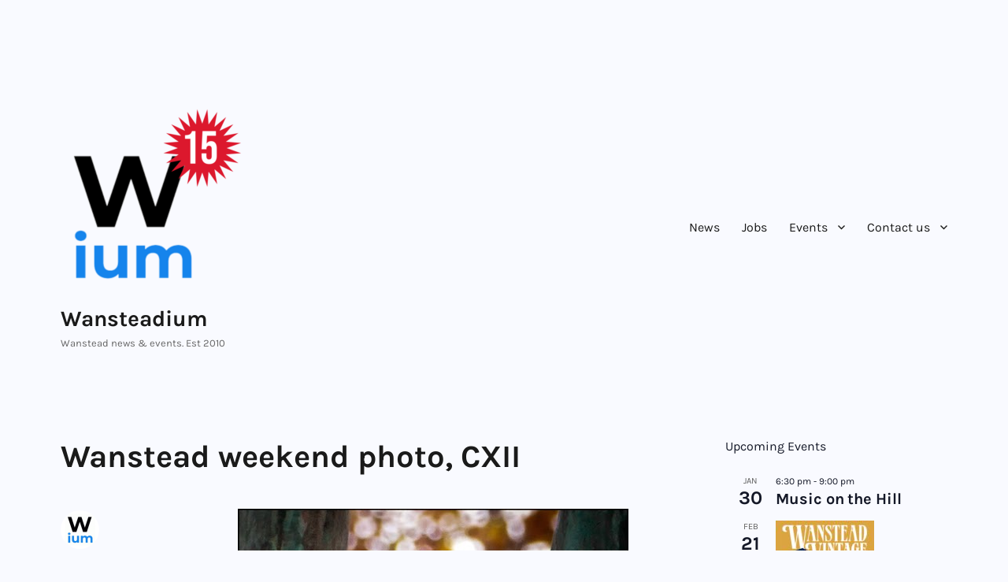

--- FILE ---
content_type: text/html; charset=utf-8
request_url: https://www.google.com/recaptcha/api2/anchor?ar=1&k=6Ld4G4IhAAAAAMtF5wopFbYzogOJOp7aBfUTLo00&co=aHR0cHM6Ly93YW5zdGVhZGl1bS5jb206NDQz&hl=en&v=PoyoqOPhxBO7pBk68S4YbpHZ&size=invisible&anchor-ms=20000&execute-ms=30000&cb=by4a05yjaif9
body_size: 48808
content:
<!DOCTYPE HTML><html dir="ltr" lang="en"><head><meta http-equiv="Content-Type" content="text/html; charset=UTF-8">
<meta http-equiv="X-UA-Compatible" content="IE=edge">
<title>reCAPTCHA</title>
<style type="text/css">
/* cyrillic-ext */
@font-face {
  font-family: 'Roboto';
  font-style: normal;
  font-weight: 400;
  font-stretch: 100%;
  src: url(//fonts.gstatic.com/s/roboto/v48/KFO7CnqEu92Fr1ME7kSn66aGLdTylUAMa3GUBHMdazTgWw.woff2) format('woff2');
  unicode-range: U+0460-052F, U+1C80-1C8A, U+20B4, U+2DE0-2DFF, U+A640-A69F, U+FE2E-FE2F;
}
/* cyrillic */
@font-face {
  font-family: 'Roboto';
  font-style: normal;
  font-weight: 400;
  font-stretch: 100%;
  src: url(//fonts.gstatic.com/s/roboto/v48/KFO7CnqEu92Fr1ME7kSn66aGLdTylUAMa3iUBHMdazTgWw.woff2) format('woff2');
  unicode-range: U+0301, U+0400-045F, U+0490-0491, U+04B0-04B1, U+2116;
}
/* greek-ext */
@font-face {
  font-family: 'Roboto';
  font-style: normal;
  font-weight: 400;
  font-stretch: 100%;
  src: url(//fonts.gstatic.com/s/roboto/v48/KFO7CnqEu92Fr1ME7kSn66aGLdTylUAMa3CUBHMdazTgWw.woff2) format('woff2');
  unicode-range: U+1F00-1FFF;
}
/* greek */
@font-face {
  font-family: 'Roboto';
  font-style: normal;
  font-weight: 400;
  font-stretch: 100%;
  src: url(//fonts.gstatic.com/s/roboto/v48/KFO7CnqEu92Fr1ME7kSn66aGLdTylUAMa3-UBHMdazTgWw.woff2) format('woff2');
  unicode-range: U+0370-0377, U+037A-037F, U+0384-038A, U+038C, U+038E-03A1, U+03A3-03FF;
}
/* math */
@font-face {
  font-family: 'Roboto';
  font-style: normal;
  font-weight: 400;
  font-stretch: 100%;
  src: url(//fonts.gstatic.com/s/roboto/v48/KFO7CnqEu92Fr1ME7kSn66aGLdTylUAMawCUBHMdazTgWw.woff2) format('woff2');
  unicode-range: U+0302-0303, U+0305, U+0307-0308, U+0310, U+0312, U+0315, U+031A, U+0326-0327, U+032C, U+032F-0330, U+0332-0333, U+0338, U+033A, U+0346, U+034D, U+0391-03A1, U+03A3-03A9, U+03B1-03C9, U+03D1, U+03D5-03D6, U+03F0-03F1, U+03F4-03F5, U+2016-2017, U+2034-2038, U+203C, U+2040, U+2043, U+2047, U+2050, U+2057, U+205F, U+2070-2071, U+2074-208E, U+2090-209C, U+20D0-20DC, U+20E1, U+20E5-20EF, U+2100-2112, U+2114-2115, U+2117-2121, U+2123-214F, U+2190, U+2192, U+2194-21AE, U+21B0-21E5, U+21F1-21F2, U+21F4-2211, U+2213-2214, U+2216-22FF, U+2308-230B, U+2310, U+2319, U+231C-2321, U+2336-237A, U+237C, U+2395, U+239B-23B7, U+23D0, U+23DC-23E1, U+2474-2475, U+25AF, U+25B3, U+25B7, U+25BD, U+25C1, U+25CA, U+25CC, U+25FB, U+266D-266F, U+27C0-27FF, U+2900-2AFF, U+2B0E-2B11, U+2B30-2B4C, U+2BFE, U+3030, U+FF5B, U+FF5D, U+1D400-1D7FF, U+1EE00-1EEFF;
}
/* symbols */
@font-face {
  font-family: 'Roboto';
  font-style: normal;
  font-weight: 400;
  font-stretch: 100%;
  src: url(//fonts.gstatic.com/s/roboto/v48/KFO7CnqEu92Fr1ME7kSn66aGLdTylUAMaxKUBHMdazTgWw.woff2) format('woff2');
  unicode-range: U+0001-000C, U+000E-001F, U+007F-009F, U+20DD-20E0, U+20E2-20E4, U+2150-218F, U+2190, U+2192, U+2194-2199, U+21AF, U+21E6-21F0, U+21F3, U+2218-2219, U+2299, U+22C4-22C6, U+2300-243F, U+2440-244A, U+2460-24FF, U+25A0-27BF, U+2800-28FF, U+2921-2922, U+2981, U+29BF, U+29EB, U+2B00-2BFF, U+4DC0-4DFF, U+FFF9-FFFB, U+10140-1018E, U+10190-1019C, U+101A0, U+101D0-101FD, U+102E0-102FB, U+10E60-10E7E, U+1D2C0-1D2D3, U+1D2E0-1D37F, U+1F000-1F0FF, U+1F100-1F1AD, U+1F1E6-1F1FF, U+1F30D-1F30F, U+1F315, U+1F31C, U+1F31E, U+1F320-1F32C, U+1F336, U+1F378, U+1F37D, U+1F382, U+1F393-1F39F, U+1F3A7-1F3A8, U+1F3AC-1F3AF, U+1F3C2, U+1F3C4-1F3C6, U+1F3CA-1F3CE, U+1F3D4-1F3E0, U+1F3ED, U+1F3F1-1F3F3, U+1F3F5-1F3F7, U+1F408, U+1F415, U+1F41F, U+1F426, U+1F43F, U+1F441-1F442, U+1F444, U+1F446-1F449, U+1F44C-1F44E, U+1F453, U+1F46A, U+1F47D, U+1F4A3, U+1F4B0, U+1F4B3, U+1F4B9, U+1F4BB, U+1F4BF, U+1F4C8-1F4CB, U+1F4D6, U+1F4DA, U+1F4DF, U+1F4E3-1F4E6, U+1F4EA-1F4ED, U+1F4F7, U+1F4F9-1F4FB, U+1F4FD-1F4FE, U+1F503, U+1F507-1F50B, U+1F50D, U+1F512-1F513, U+1F53E-1F54A, U+1F54F-1F5FA, U+1F610, U+1F650-1F67F, U+1F687, U+1F68D, U+1F691, U+1F694, U+1F698, U+1F6AD, U+1F6B2, U+1F6B9-1F6BA, U+1F6BC, U+1F6C6-1F6CF, U+1F6D3-1F6D7, U+1F6E0-1F6EA, U+1F6F0-1F6F3, U+1F6F7-1F6FC, U+1F700-1F7FF, U+1F800-1F80B, U+1F810-1F847, U+1F850-1F859, U+1F860-1F887, U+1F890-1F8AD, U+1F8B0-1F8BB, U+1F8C0-1F8C1, U+1F900-1F90B, U+1F93B, U+1F946, U+1F984, U+1F996, U+1F9E9, U+1FA00-1FA6F, U+1FA70-1FA7C, U+1FA80-1FA89, U+1FA8F-1FAC6, U+1FACE-1FADC, U+1FADF-1FAE9, U+1FAF0-1FAF8, U+1FB00-1FBFF;
}
/* vietnamese */
@font-face {
  font-family: 'Roboto';
  font-style: normal;
  font-weight: 400;
  font-stretch: 100%;
  src: url(//fonts.gstatic.com/s/roboto/v48/KFO7CnqEu92Fr1ME7kSn66aGLdTylUAMa3OUBHMdazTgWw.woff2) format('woff2');
  unicode-range: U+0102-0103, U+0110-0111, U+0128-0129, U+0168-0169, U+01A0-01A1, U+01AF-01B0, U+0300-0301, U+0303-0304, U+0308-0309, U+0323, U+0329, U+1EA0-1EF9, U+20AB;
}
/* latin-ext */
@font-face {
  font-family: 'Roboto';
  font-style: normal;
  font-weight: 400;
  font-stretch: 100%;
  src: url(//fonts.gstatic.com/s/roboto/v48/KFO7CnqEu92Fr1ME7kSn66aGLdTylUAMa3KUBHMdazTgWw.woff2) format('woff2');
  unicode-range: U+0100-02BA, U+02BD-02C5, U+02C7-02CC, U+02CE-02D7, U+02DD-02FF, U+0304, U+0308, U+0329, U+1D00-1DBF, U+1E00-1E9F, U+1EF2-1EFF, U+2020, U+20A0-20AB, U+20AD-20C0, U+2113, U+2C60-2C7F, U+A720-A7FF;
}
/* latin */
@font-face {
  font-family: 'Roboto';
  font-style: normal;
  font-weight: 400;
  font-stretch: 100%;
  src: url(//fonts.gstatic.com/s/roboto/v48/KFO7CnqEu92Fr1ME7kSn66aGLdTylUAMa3yUBHMdazQ.woff2) format('woff2');
  unicode-range: U+0000-00FF, U+0131, U+0152-0153, U+02BB-02BC, U+02C6, U+02DA, U+02DC, U+0304, U+0308, U+0329, U+2000-206F, U+20AC, U+2122, U+2191, U+2193, U+2212, U+2215, U+FEFF, U+FFFD;
}
/* cyrillic-ext */
@font-face {
  font-family: 'Roboto';
  font-style: normal;
  font-weight: 500;
  font-stretch: 100%;
  src: url(//fonts.gstatic.com/s/roboto/v48/KFO7CnqEu92Fr1ME7kSn66aGLdTylUAMa3GUBHMdazTgWw.woff2) format('woff2');
  unicode-range: U+0460-052F, U+1C80-1C8A, U+20B4, U+2DE0-2DFF, U+A640-A69F, U+FE2E-FE2F;
}
/* cyrillic */
@font-face {
  font-family: 'Roboto';
  font-style: normal;
  font-weight: 500;
  font-stretch: 100%;
  src: url(//fonts.gstatic.com/s/roboto/v48/KFO7CnqEu92Fr1ME7kSn66aGLdTylUAMa3iUBHMdazTgWw.woff2) format('woff2');
  unicode-range: U+0301, U+0400-045F, U+0490-0491, U+04B0-04B1, U+2116;
}
/* greek-ext */
@font-face {
  font-family: 'Roboto';
  font-style: normal;
  font-weight: 500;
  font-stretch: 100%;
  src: url(//fonts.gstatic.com/s/roboto/v48/KFO7CnqEu92Fr1ME7kSn66aGLdTylUAMa3CUBHMdazTgWw.woff2) format('woff2');
  unicode-range: U+1F00-1FFF;
}
/* greek */
@font-face {
  font-family: 'Roboto';
  font-style: normal;
  font-weight: 500;
  font-stretch: 100%;
  src: url(//fonts.gstatic.com/s/roboto/v48/KFO7CnqEu92Fr1ME7kSn66aGLdTylUAMa3-UBHMdazTgWw.woff2) format('woff2');
  unicode-range: U+0370-0377, U+037A-037F, U+0384-038A, U+038C, U+038E-03A1, U+03A3-03FF;
}
/* math */
@font-face {
  font-family: 'Roboto';
  font-style: normal;
  font-weight: 500;
  font-stretch: 100%;
  src: url(//fonts.gstatic.com/s/roboto/v48/KFO7CnqEu92Fr1ME7kSn66aGLdTylUAMawCUBHMdazTgWw.woff2) format('woff2');
  unicode-range: U+0302-0303, U+0305, U+0307-0308, U+0310, U+0312, U+0315, U+031A, U+0326-0327, U+032C, U+032F-0330, U+0332-0333, U+0338, U+033A, U+0346, U+034D, U+0391-03A1, U+03A3-03A9, U+03B1-03C9, U+03D1, U+03D5-03D6, U+03F0-03F1, U+03F4-03F5, U+2016-2017, U+2034-2038, U+203C, U+2040, U+2043, U+2047, U+2050, U+2057, U+205F, U+2070-2071, U+2074-208E, U+2090-209C, U+20D0-20DC, U+20E1, U+20E5-20EF, U+2100-2112, U+2114-2115, U+2117-2121, U+2123-214F, U+2190, U+2192, U+2194-21AE, U+21B0-21E5, U+21F1-21F2, U+21F4-2211, U+2213-2214, U+2216-22FF, U+2308-230B, U+2310, U+2319, U+231C-2321, U+2336-237A, U+237C, U+2395, U+239B-23B7, U+23D0, U+23DC-23E1, U+2474-2475, U+25AF, U+25B3, U+25B7, U+25BD, U+25C1, U+25CA, U+25CC, U+25FB, U+266D-266F, U+27C0-27FF, U+2900-2AFF, U+2B0E-2B11, U+2B30-2B4C, U+2BFE, U+3030, U+FF5B, U+FF5D, U+1D400-1D7FF, U+1EE00-1EEFF;
}
/* symbols */
@font-face {
  font-family: 'Roboto';
  font-style: normal;
  font-weight: 500;
  font-stretch: 100%;
  src: url(//fonts.gstatic.com/s/roboto/v48/KFO7CnqEu92Fr1ME7kSn66aGLdTylUAMaxKUBHMdazTgWw.woff2) format('woff2');
  unicode-range: U+0001-000C, U+000E-001F, U+007F-009F, U+20DD-20E0, U+20E2-20E4, U+2150-218F, U+2190, U+2192, U+2194-2199, U+21AF, U+21E6-21F0, U+21F3, U+2218-2219, U+2299, U+22C4-22C6, U+2300-243F, U+2440-244A, U+2460-24FF, U+25A0-27BF, U+2800-28FF, U+2921-2922, U+2981, U+29BF, U+29EB, U+2B00-2BFF, U+4DC0-4DFF, U+FFF9-FFFB, U+10140-1018E, U+10190-1019C, U+101A0, U+101D0-101FD, U+102E0-102FB, U+10E60-10E7E, U+1D2C0-1D2D3, U+1D2E0-1D37F, U+1F000-1F0FF, U+1F100-1F1AD, U+1F1E6-1F1FF, U+1F30D-1F30F, U+1F315, U+1F31C, U+1F31E, U+1F320-1F32C, U+1F336, U+1F378, U+1F37D, U+1F382, U+1F393-1F39F, U+1F3A7-1F3A8, U+1F3AC-1F3AF, U+1F3C2, U+1F3C4-1F3C6, U+1F3CA-1F3CE, U+1F3D4-1F3E0, U+1F3ED, U+1F3F1-1F3F3, U+1F3F5-1F3F7, U+1F408, U+1F415, U+1F41F, U+1F426, U+1F43F, U+1F441-1F442, U+1F444, U+1F446-1F449, U+1F44C-1F44E, U+1F453, U+1F46A, U+1F47D, U+1F4A3, U+1F4B0, U+1F4B3, U+1F4B9, U+1F4BB, U+1F4BF, U+1F4C8-1F4CB, U+1F4D6, U+1F4DA, U+1F4DF, U+1F4E3-1F4E6, U+1F4EA-1F4ED, U+1F4F7, U+1F4F9-1F4FB, U+1F4FD-1F4FE, U+1F503, U+1F507-1F50B, U+1F50D, U+1F512-1F513, U+1F53E-1F54A, U+1F54F-1F5FA, U+1F610, U+1F650-1F67F, U+1F687, U+1F68D, U+1F691, U+1F694, U+1F698, U+1F6AD, U+1F6B2, U+1F6B9-1F6BA, U+1F6BC, U+1F6C6-1F6CF, U+1F6D3-1F6D7, U+1F6E0-1F6EA, U+1F6F0-1F6F3, U+1F6F7-1F6FC, U+1F700-1F7FF, U+1F800-1F80B, U+1F810-1F847, U+1F850-1F859, U+1F860-1F887, U+1F890-1F8AD, U+1F8B0-1F8BB, U+1F8C0-1F8C1, U+1F900-1F90B, U+1F93B, U+1F946, U+1F984, U+1F996, U+1F9E9, U+1FA00-1FA6F, U+1FA70-1FA7C, U+1FA80-1FA89, U+1FA8F-1FAC6, U+1FACE-1FADC, U+1FADF-1FAE9, U+1FAF0-1FAF8, U+1FB00-1FBFF;
}
/* vietnamese */
@font-face {
  font-family: 'Roboto';
  font-style: normal;
  font-weight: 500;
  font-stretch: 100%;
  src: url(//fonts.gstatic.com/s/roboto/v48/KFO7CnqEu92Fr1ME7kSn66aGLdTylUAMa3OUBHMdazTgWw.woff2) format('woff2');
  unicode-range: U+0102-0103, U+0110-0111, U+0128-0129, U+0168-0169, U+01A0-01A1, U+01AF-01B0, U+0300-0301, U+0303-0304, U+0308-0309, U+0323, U+0329, U+1EA0-1EF9, U+20AB;
}
/* latin-ext */
@font-face {
  font-family: 'Roboto';
  font-style: normal;
  font-weight: 500;
  font-stretch: 100%;
  src: url(//fonts.gstatic.com/s/roboto/v48/KFO7CnqEu92Fr1ME7kSn66aGLdTylUAMa3KUBHMdazTgWw.woff2) format('woff2');
  unicode-range: U+0100-02BA, U+02BD-02C5, U+02C7-02CC, U+02CE-02D7, U+02DD-02FF, U+0304, U+0308, U+0329, U+1D00-1DBF, U+1E00-1E9F, U+1EF2-1EFF, U+2020, U+20A0-20AB, U+20AD-20C0, U+2113, U+2C60-2C7F, U+A720-A7FF;
}
/* latin */
@font-face {
  font-family: 'Roboto';
  font-style: normal;
  font-weight: 500;
  font-stretch: 100%;
  src: url(//fonts.gstatic.com/s/roboto/v48/KFO7CnqEu92Fr1ME7kSn66aGLdTylUAMa3yUBHMdazQ.woff2) format('woff2');
  unicode-range: U+0000-00FF, U+0131, U+0152-0153, U+02BB-02BC, U+02C6, U+02DA, U+02DC, U+0304, U+0308, U+0329, U+2000-206F, U+20AC, U+2122, U+2191, U+2193, U+2212, U+2215, U+FEFF, U+FFFD;
}
/* cyrillic-ext */
@font-face {
  font-family: 'Roboto';
  font-style: normal;
  font-weight: 900;
  font-stretch: 100%;
  src: url(//fonts.gstatic.com/s/roboto/v48/KFO7CnqEu92Fr1ME7kSn66aGLdTylUAMa3GUBHMdazTgWw.woff2) format('woff2');
  unicode-range: U+0460-052F, U+1C80-1C8A, U+20B4, U+2DE0-2DFF, U+A640-A69F, U+FE2E-FE2F;
}
/* cyrillic */
@font-face {
  font-family: 'Roboto';
  font-style: normal;
  font-weight: 900;
  font-stretch: 100%;
  src: url(//fonts.gstatic.com/s/roboto/v48/KFO7CnqEu92Fr1ME7kSn66aGLdTylUAMa3iUBHMdazTgWw.woff2) format('woff2');
  unicode-range: U+0301, U+0400-045F, U+0490-0491, U+04B0-04B1, U+2116;
}
/* greek-ext */
@font-face {
  font-family: 'Roboto';
  font-style: normal;
  font-weight: 900;
  font-stretch: 100%;
  src: url(//fonts.gstatic.com/s/roboto/v48/KFO7CnqEu92Fr1ME7kSn66aGLdTylUAMa3CUBHMdazTgWw.woff2) format('woff2');
  unicode-range: U+1F00-1FFF;
}
/* greek */
@font-face {
  font-family: 'Roboto';
  font-style: normal;
  font-weight: 900;
  font-stretch: 100%;
  src: url(//fonts.gstatic.com/s/roboto/v48/KFO7CnqEu92Fr1ME7kSn66aGLdTylUAMa3-UBHMdazTgWw.woff2) format('woff2');
  unicode-range: U+0370-0377, U+037A-037F, U+0384-038A, U+038C, U+038E-03A1, U+03A3-03FF;
}
/* math */
@font-face {
  font-family: 'Roboto';
  font-style: normal;
  font-weight: 900;
  font-stretch: 100%;
  src: url(//fonts.gstatic.com/s/roboto/v48/KFO7CnqEu92Fr1ME7kSn66aGLdTylUAMawCUBHMdazTgWw.woff2) format('woff2');
  unicode-range: U+0302-0303, U+0305, U+0307-0308, U+0310, U+0312, U+0315, U+031A, U+0326-0327, U+032C, U+032F-0330, U+0332-0333, U+0338, U+033A, U+0346, U+034D, U+0391-03A1, U+03A3-03A9, U+03B1-03C9, U+03D1, U+03D5-03D6, U+03F0-03F1, U+03F4-03F5, U+2016-2017, U+2034-2038, U+203C, U+2040, U+2043, U+2047, U+2050, U+2057, U+205F, U+2070-2071, U+2074-208E, U+2090-209C, U+20D0-20DC, U+20E1, U+20E5-20EF, U+2100-2112, U+2114-2115, U+2117-2121, U+2123-214F, U+2190, U+2192, U+2194-21AE, U+21B0-21E5, U+21F1-21F2, U+21F4-2211, U+2213-2214, U+2216-22FF, U+2308-230B, U+2310, U+2319, U+231C-2321, U+2336-237A, U+237C, U+2395, U+239B-23B7, U+23D0, U+23DC-23E1, U+2474-2475, U+25AF, U+25B3, U+25B7, U+25BD, U+25C1, U+25CA, U+25CC, U+25FB, U+266D-266F, U+27C0-27FF, U+2900-2AFF, U+2B0E-2B11, U+2B30-2B4C, U+2BFE, U+3030, U+FF5B, U+FF5D, U+1D400-1D7FF, U+1EE00-1EEFF;
}
/* symbols */
@font-face {
  font-family: 'Roboto';
  font-style: normal;
  font-weight: 900;
  font-stretch: 100%;
  src: url(//fonts.gstatic.com/s/roboto/v48/KFO7CnqEu92Fr1ME7kSn66aGLdTylUAMaxKUBHMdazTgWw.woff2) format('woff2');
  unicode-range: U+0001-000C, U+000E-001F, U+007F-009F, U+20DD-20E0, U+20E2-20E4, U+2150-218F, U+2190, U+2192, U+2194-2199, U+21AF, U+21E6-21F0, U+21F3, U+2218-2219, U+2299, U+22C4-22C6, U+2300-243F, U+2440-244A, U+2460-24FF, U+25A0-27BF, U+2800-28FF, U+2921-2922, U+2981, U+29BF, U+29EB, U+2B00-2BFF, U+4DC0-4DFF, U+FFF9-FFFB, U+10140-1018E, U+10190-1019C, U+101A0, U+101D0-101FD, U+102E0-102FB, U+10E60-10E7E, U+1D2C0-1D2D3, U+1D2E0-1D37F, U+1F000-1F0FF, U+1F100-1F1AD, U+1F1E6-1F1FF, U+1F30D-1F30F, U+1F315, U+1F31C, U+1F31E, U+1F320-1F32C, U+1F336, U+1F378, U+1F37D, U+1F382, U+1F393-1F39F, U+1F3A7-1F3A8, U+1F3AC-1F3AF, U+1F3C2, U+1F3C4-1F3C6, U+1F3CA-1F3CE, U+1F3D4-1F3E0, U+1F3ED, U+1F3F1-1F3F3, U+1F3F5-1F3F7, U+1F408, U+1F415, U+1F41F, U+1F426, U+1F43F, U+1F441-1F442, U+1F444, U+1F446-1F449, U+1F44C-1F44E, U+1F453, U+1F46A, U+1F47D, U+1F4A3, U+1F4B0, U+1F4B3, U+1F4B9, U+1F4BB, U+1F4BF, U+1F4C8-1F4CB, U+1F4D6, U+1F4DA, U+1F4DF, U+1F4E3-1F4E6, U+1F4EA-1F4ED, U+1F4F7, U+1F4F9-1F4FB, U+1F4FD-1F4FE, U+1F503, U+1F507-1F50B, U+1F50D, U+1F512-1F513, U+1F53E-1F54A, U+1F54F-1F5FA, U+1F610, U+1F650-1F67F, U+1F687, U+1F68D, U+1F691, U+1F694, U+1F698, U+1F6AD, U+1F6B2, U+1F6B9-1F6BA, U+1F6BC, U+1F6C6-1F6CF, U+1F6D3-1F6D7, U+1F6E0-1F6EA, U+1F6F0-1F6F3, U+1F6F7-1F6FC, U+1F700-1F7FF, U+1F800-1F80B, U+1F810-1F847, U+1F850-1F859, U+1F860-1F887, U+1F890-1F8AD, U+1F8B0-1F8BB, U+1F8C0-1F8C1, U+1F900-1F90B, U+1F93B, U+1F946, U+1F984, U+1F996, U+1F9E9, U+1FA00-1FA6F, U+1FA70-1FA7C, U+1FA80-1FA89, U+1FA8F-1FAC6, U+1FACE-1FADC, U+1FADF-1FAE9, U+1FAF0-1FAF8, U+1FB00-1FBFF;
}
/* vietnamese */
@font-face {
  font-family: 'Roboto';
  font-style: normal;
  font-weight: 900;
  font-stretch: 100%;
  src: url(//fonts.gstatic.com/s/roboto/v48/KFO7CnqEu92Fr1ME7kSn66aGLdTylUAMa3OUBHMdazTgWw.woff2) format('woff2');
  unicode-range: U+0102-0103, U+0110-0111, U+0128-0129, U+0168-0169, U+01A0-01A1, U+01AF-01B0, U+0300-0301, U+0303-0304, U+0308-0309, U+0323, U+0329, U+1EA0-1EF9, U+20AB;
}
/* latin-ext */
@font-face {
  font-family: 'Roboto';
  font-style: normal;
  font-weight: 900;
  font-stretch: 100%;
  src: url(//fonts.gstatic.com/s/roboto/v48/KFO7CnqEu92Fr1ME7kSn66aGLdTylUAMa3KUBHMdazTgWw.woff2) format('woff2');
  unicode-range: U+0100-02BA, U+02BD-02C5, U+02C7-02CC, U+02CE-02D7, U+02DD-02FF, U+0304, U+0308, U+0329, U+1D00-1DBF, U+1E00-1E9F, U+1EF2-1EFF, U+2020, U+20A0-20AB, U+20AD-20C0, U+2113, U+2C60-2C7F, U+A720-A7FF;
}
/* latin */
@font-face {
  font-family: 'Roboto';
  font-style: normal;
  font-weight: 900;
  font-stretch: 100%;
  src: url(//fonts.gstatic.com/s/roboto/v48/KFO7CnqEu92Fr1ME7kSn66aGLdTylUAMa3yUBHMdazQ.woff2) format('woff2');
  unicode-range: U+0000-00FF, U+0131, U+0152-0153, U+02BB-02BC, U+02C6, U+02DA, U+02DC, U+0304, U+0308, U+0329, U+2000-206F, U+20AC, U+2122, U+2191, U+2193, U+2212, U+2215, U+FEFF, U+FFFD;
}

</style>
<link rel="stylesheet" type="text/css" href="https://www.gstatic.com/recaptcha/releases/PoyoqOPhxBO7pBk68S4YbpHZ/styles__ltr.css">
<script nonce="k5SkrPRJ91HDCHqudlJfFg" type="text/javascript">window['__recaptcha_api'] = 'https://www.google.com/recaptcha/api2/';</script>
<script type="text/javascript" src="https://www.gstatic.com/recaptcha/releases/PoyoqOPhxBO7pBk68S4YbpHZ/recaptcha__en.js" nonce="k5SkrPRJ91HDCHqudlJfFg">
      
    </script></head>
<body><div id="rc-anchor-alert" class="rc-anchor-alert"></div>
<input type="hidden" id="recaptcha-token" value="[base64]">
<script type="text/javascript" nonce="k5SkrPRJ91HDCHqudlJfFg">
      recaptcha.anchor.Main.init("[\x22ainput\x22,[\x22bgdata\x22,\x22\x22,\[base64]/[base64]/[base64]/KE4oMTI0LHYsdi5HKSxMWihsLHYpKTpOKDEyNCx2LGwpLFYpLHYpLFQpKSxGKDE3MSx2KX0scjc9ZnVuY3Rpb24obCl7cmV0dXJuIGx9LEM9ZnVuY3Rpb24obCxWLHYpe04odixsLFYpLFZbYWtdPTI3OTZ9LG49ZnVuY3Rpb24obCxWKXtWLlg9KChWLlg/[base64]/[base64]/[base64]/[base64]/[base64]/[base64]/[base64]/[base64]/[base64]/[base64]/[base64]\\u003d\x22,\[base64]\\u003d\x22,\x22w6HCkmvDgMOpe8K5wqVpwqnDn8Kfwqsrwp/Cn8KEw6hAw5hOwpjDiMOQw77CpyLDlyrCr8OmfQDCuMKdBMOKwpXColjDgsKGw5Jde8KYw7EZL8O9a8Krwq08M8KAw4jDhcOuVAfCpm/[base64]/Du1zDmko4JjnDjMOIwq1Lw4BcwpbCkmnCucOUS8OSwq4tDMOnDMKKw4TDpWExOsODQ0/CjhHDpQEkXMOiw5XDon8iUMKewr9AI8OcXBjCmcK6IsKnbsO0CyjCn8OpC8OsJkcQaEzDtsKML8K+wqlpA1JCw5UNaMK3w7/DpcORDMKdwqZgaU/DomrCo0tdD8K0McOdw7DDhDvDpsK0K8OACEPCh8ODCXAUeDDCjC/CisOgw6DDuTbDl35xw4x6XAg9AlFCacK7wpXDgA/CgjHDjsOGw6c6wrpvwp4jZcK7YcOKw7V/DR85fF7DsEQFbsOlwrZDwr/Cp8O3SsKdwonCicORwoPCmsOPPsKJwpRqTMOJwqDCtMOwwrDDksO3w6s2NsK6bsOEw7TDm8KPw5lhwqjDgMO7ewQ8EyBiw7Z/[base64]/Cg8KAHgvCh2vDq8ORKG7CvMK+Rw3CusOiQWoWw5/Ch2rDocOeZcKmXx/CgsKZw7/DvsK7wpLDpFQrc2ZSScKGCFlawoF9csOOwrd/J3t1w5vCqSQPOTBKw6LDnsO/[base64]/Dm8K/TlHCkTkgQMKjWQjDmsK6wpzDnWk9WsKsQsODwo0lwpnCrsO0ThBvwpDChcOHwoMWQDvCuMK/w5Zjw6XCpsOuKsOOXmt6wo7Cg8O+w5cjwobCgV3DsBMJTMK4w7plOUocMsKmdsOpwq3DtcKpw63DvsKDw6Bswr7Cl8KgI8KdOMOzWirCnMOHwptuwpAjwrUbZS3Csy3Cmnl9YcO0FEDDhcK8H8KvdkDCsMO7MMOMdHTCucOqUAHDsRzDrcOqA8KQEi/DtsKzSEk0U11xRsO4Pnguw4RSbcO9w5Zzw6TCqkg7wovCpsKlw7LDiMKcPsKueD4MJEQzWSfDn8OyDXNgOsKNXmLCgsK5w5DDj2gzw4/CmcOudj9RwrpHLMKdaMKtdgXCr8KswogLOGzDq8OwG8KQw70mwpPDsTfCoC3DvV5Kw4FMw7/[base64]/w64pXUAFwonCpcOTAyXDqcOgIsOwwo8kwpkCRsOxwpzDp8KkKcOvOiDDj8K7HlIQb3fDvE08w7BFworDoMKbOMKhdcK1wpdPwqMUA3IQHQnDucOgwprDosKAXmQYEcOdRXtQwpwpQnN/FMKUccOjfVHCjTrDkD45woXCuXHDqA3CsGcpw4RTYSs5AcKmSsKBNjdpMzhdLMOUwrXDiwbDo8OIw5PDjVzCgsKcwqwfD1DCo8K8J8KLfERgw79EwqXCosKCwrbCiMK4w5VDcsOtw5lZW8ONE35JREDCp1HCihLDlMKpwo/Cg8KEwqXCiitBNMOeZwfDg8K5wpVPFVDDlnPDs1XDkMKEwqjDgcOXw4hPH2XCkA3CiWxpKMKnwonDlQfCjU7Cik5vN8OFwrIDCSgkIMKewqE+w57CjMO1w51dwpjDggspwojCmj7ChcK/wrgHa2nCsw3DtFzChzjDjsOUwr5LwpbCoHJfDsKSUCnDpT1INR/CnSPDn8Oqw4/ChcOjwrXDijLCs0w/TsOgwqHCqcO4TsKLw5VUwqDDncKZwrdrwp88w7pyAcObwolnX8O1wogYw7RGa8KNw7pBw7/Dun53wrjDlMO3WGTCsRdAOzDCj8OGW8O/w7/CtMOIwokZKWHDmsO9w6HCr8KOUMKWCgvClF1Fw4Vsw7rCtMK9wq/[base64]/JU/[base64]/DpibCjUQmHVLCvsKWw7ZLw6pcCcODVwPDmMOew5HDjMOzRVnDqMOZwqZtwpN2NlZrBsOCZgxhwp7CksO/[base64]/Cjn/Cs8O/w7ccJ8OHG8OxFMKVXsOdEsOYIsKRWcKxwo0wwoklwr1Fwo4HBMK/JBrCtsKmVnVkbTN2IMOCYsK0B8O1wpJOczbCu3PCv1LDu8Omw4VWajrDmcO8wrDCnMOKwrXCvcKOw6FnQsOAGhwlw4rCncO8GVbCqUdpNsKYAUTCpcKzwq51T8O4woZnw5jChsKpGQ5uw43CvsKnIh43w5DDjALDoWbDlMO3BsODFjA8w7/DpxnDiyPDtBxkw7JObcODw6jDvzdaw7Z/wpAYHcOWwqMvBAfDjRDDlMKfwqplccKLw69ywrZVwoVHwqpkwp0uwpzCscKpMwTCsF5Swqs9wq/DqgLDsVZQwqBPwp4lwqwLwojCv3p/TcKbBsOqwrzChcK3w7Nzwp/CpsObw5bDhyQhw6Q9wrzDpjjCiVnDtHTCkHnCk8OUw7/DpsOTZS0awqgLw7nDkBPCvcKmwrrDlABZJ33Dm8OnXS0cBMKBfgMTwofCuTDCkcKCHGrCocOndsOEw5zCiMODw4bDk8K4w6vCs2xFwoEhOsO1w5cDwrMmwonCrAzCk8OYWhbDtcO/bWHCnMOMTU0jBcO4R8Owwr/CusKywqjDg2YjB2jDg8Kawrtqwq3DkGXCk8KQw6XCpMOWwqkTwqXDhcKUW37CiwZaVAzDty9Yw59uO1TCowzCo8KzRQnDu8KFw5VHLzp8JcO9A8Ksw7nDlcK6wobCvkgjSG3CgMO4FsK3wohcOWPCgsKDwpDDrhwzURXDocOHXsKIwpDCiQ9hwrRDw5/DoMOvd8Orwp/ChkXCpzgCw7fDjj9DwozDg8OgwpDCpcKPbMOewrLChBvCrW/CjU0+w5/DjFrDosKQWFYgWsOzw4LDnX97HTLChsOTNMKKw7zDgADDmMK2PcOeJj9DS8OeCsObSA9vWcOWEMONwpnCnsKcwpvCvS9Hw71Bw7LDjMOKe8K0bsKbDcOsMsOIU8K7w7vDkUnCrEvCs3tdJsKVw6fCjsO4wqXDgMKhcsOZwoTDiEw4dRDCsw/DvjdRLsKnw57DjwrDpyY8EMOOwphiwr5jTyfCoF44Y8Kew4fCp8Obw5xKWcK0K8KEw6hWwqklwq3DjMKzw5chYk/CmcKIwq8Uw40iEMK8fMO7w4vCvwcHY8KdNMKow6/Cm8OUQnkzw73DnyXCujLCvSJ1KmwhFRDDhsO6BSgCworCtVjChmbCuMKYwqXDl8KrLmvCkQ/CuDZhSlXCkVzChyvCj8ONEw3DmcO7w6HDt1Arw4sbw4rCrRHDn8KuLMOsw4rDksK/wr/[base64]/[base64]/wqbCjcKiNMKfwp9CN2rCnxnCtsKxHMOJGsK9LSPCg1UlM8O6w63CnMOIw4BIwrbCksK7JsKSHix6GMKCPTUvYkDCg8KDw7QowrjDkCDDq8KZX8KEw7QDAMKTw6/CkcK0agLDumfCjcKQQ8OAwpLCrCrChAIDHMOSD8KZwoHDtxzDucKFwqHCjsK9woAWKhPCtMOiFkMKZ8K7wrM5w7QSwp/CunBswqA9w5fCgzoreFM1LVLCgsOkXMK7WgBQwqNKK8KWw5R/cMOzwogrw4nCkCUCZ8OZDVBaZcOJdlnDlkDDgsOrNRfDqBp5wrpqDW9Cw7fDkVLCl3BrTBIGw7XDuQ1qwotGwo59w4pGIsKdw6LDoVjDl8OQw5zDjMOyw51IBcOSwrQpw409woEETcOJIMOzwrzDucKYw53Dvk/[base64]/ClRhEJMOPP8OJB8KKMcOEWzTCgFjCpW3DtcOUI8OyG8KZw7p9WsK2bcORwpADwpoeK18VbMOrZjLDmsKAwofCucKbwqTCscK2ZMK8Q8OSa8OuN8OWwohnwpzCkzHCt2R2P0zCr8KGPkLDrjRAdk/DjWMrwocITsKHaFHCrwA1wr01woLDoAPDh8OPw5dkw5IFw4MYXxrDssONwplHdxtWwpLCr23Co8OELsOqTMOwwpzCjTNhGQg4dzbCl0DDsSjDs2nDv1E9Qwc/ZMKkDjHChn/Cp1zDusKzw7fDucOmJsKLwpMRIMOsKMOfwrfClH/DlAseMsObwosCGSZWXm1RJsO/SjfDjMOpw6JkwocMwqUce3TCmnjClMOBw6/[base64]/[base64]/[base64]/DtcOxwqRvO8O4wr9SWsOye2/DuhJqwo4mewbDpX3CnwDCrsOcFsKnMC3DgMOxwrzCjRQDwpvDjsOowpjCu8KkBcKXLQpLL8KPwrtVDzjDplPDikPCrsOXFWZlw4pmekJXBsKMw5bDrMOiWhPCincFbhosAjrDlUwAHijDlm3CridYHEbDqMOxwqHDscKewprCimgzw5/[base64]/Do8Ouw6LDh8OgwrzDpgxNwpdbw7XDq2HDh8OxdMK5woHDq8KfRcOgf1IfL8OPwrbDvgzDlsODaMKQw71jwokzwprCtsOowqfDuELChcKwEsKNwrHDosKgNsKEw4AKw6kSw6BCJcK3wqZEwqsjSHTCkmjDg8Oya8KPw6DDlkbCkCJ/VSnDuMOOw5DCvMOYw5XCjsKNwp7DhhHDm3gvwpUWw6nDqcKZwpHDgMO/[base64]/[base64]/w541w5xlZsOJKl3DtcKHOMKGCUZLwo3DtyrClMOFw7NCw4khI8Osw7QzwqRQwqTDsMOrwqIyNlcjw6rDgcKTcMKKYCLDgTVswprCq8Kyw7RGXV1Vw6HDosKtLx5Nw7LDlMKvfsKrw4bClHcnWU3CoMO7ScKew7XDth3CjMKhwpzClMO/RlojZ8KSwoh3wr3CmMKqw73CqjfDksKzwpE/b8O7wpt4HMOFwq50IcOxIsKAw59dNcK/JMObwr/Dg3lgw65Awps0wrsvGcOaw7Jxw7wGw4FUwr7ClcOpwo9ZUV/DrcKRw5grbcKrw6A9wog+w7vCmk/CqVhzwqDDo8Oow6Rgw5IRC8K5W8K0w4/CuQ3CjXbDiG7DnMKyAsKsNsOcE8O1AMOsw50Iw5/Ct8KPwrXDv8Oaw5vCqMObfRkow4BXSMOwHB3DhMKpM23DvD8NSsK8SMKvUsKHwp5ewp0BwplYw7paRwFbfWjCvHUqwrXDncKIRCLDlATDhsO6wpN/wprDhQnDlMOcDMKeMxMWBsOyRcK2FgbDtGXDrllJYcKjw4HDlsKRwo3ClwHDqsOzw5fDhkLCqS5mw5IQwq07wo1vw6rDo8KYw4XDhcOFw45/[base64]/[base64]/bcKiwqYCw43DlzLCi8KfwqbDsMKaY8KZwr5rwr/DtMKOwrJHw6LCpMKDWMOZw4Q+A8OjWC5iw6DClMKBwoEuOlfDj2zCiXUzVCFMw4/CuMO+wqfCnMK8c8Khwp/DlQoaBcKiw7NGw5zCncKoCBTCvcKvw5LCpSgiw4PCnVFuwqMdIMK6w6oJWcKcQsKUccOifcOUwpzDgBXCo8K0YnYBFGbDnMO6ScKnLHMUaT42wpFKwo5pKcOawp4QNCZhEcKPZMOaw77CuQnClMOzw6bCrSfDhx/[base64]/HEPDhsOzGMK/JcOCw5EOw7hCw5kDRkbCkE/[base64]/[base64]/DncKbTxYif8OlOcKPw4fDrMOKNTt4w4bDrSrDv2bDv8OCw5nDj0YYw6cjdhjCvWfCmsKUwrRBc3AIC0DDnn/Cj1jCo8KNScOww43Ckyd/wpbCt8KzEsKiBcObw5dzGsOtQmNaHMONwr9uKSJUFsO+w4FQNmtVw5jDnUkew4/DgsKNGMKKcn/DvUw6RmDDkyRXZcO2e8K5L8OQw5jDqsKFJjgCRMKzXAvDl8KTwrY/eFg8YMOuMyt4wqvCssKrHcK3DcKtw7jCqMOzD8K4HsKpw6jCpMKiwpFxw5DDvVU0ax9EMcKGRsKyNlzDkMOBw7pYBgtIw6jCksKkYcKTIHDCmMK5bnc0wpheT8KpL8ONwpQ3w5V4McODw4wqwr97wrvCg8OaGiZaX8O/Y2rChW/CgsKwwoJYwp9KwogPw53CqcOOw4TClWLDtibDscOhMsKMFghIWmvDnzPDmsKWF1tbYTR1HGXCsQZkelFTw6jCjsKEfMKPBBIfwrzDh3jDuzfCqcO4wrfCmhMpSsOpwrsQTsOJQBbCjVfCrsKDwoYjwr/Dt0fCt8KvRm1bw77DhsOgfsOPGsOQwp/DlUzCh2UrVB7CvMOowqLDn8KnHHbDj8OAwpTCrmFoSXHCqcOQGsK4E27DpcOUXsO5HlrDh8ODHcOQeBXDiMO8bMOVw7Zzw6pmw6HDtMO0BcKBwow/w5BcLUTCvMOTM8KbwojDq8KFwphdw4DDksOna19Kw4DDj8OQw5xIw63DgMOww7YTw57Cpl/Du3l2LShcw45FwojCm2zChxfCkH0QaG8ofsOmBMO4wo3CqCvDtirCmMK7V2cOTcKQUhM3w6sXeWgHw7V/wqLDusKrw6PDmMKGSjJqwo7ClcOVw646OsKFY1HCiMKiwolEwo4pF2TDmsO4EGFcFAXCqw3Dnxxtw6g3wrlFH8OewoRWRsOnw68aSMO3w4I7NHUnagR0wrzDhxQ3VS3CjHItXcK7SnVxP2xRIiFzFsK0w4PCo8KKw4NKw5M8d8KAB8OewoVfwp/Di8K5FQ4xTz/DocO5wp9fScO7w6jCtUxWwpnCpTHCtsO0KsKDw5E5XXMudT55wqxSWBPDkMKJecKydsKENMKwwpnDrcO9XEZ4LxnCmMOsQS/ChWbDsTMZw7lDDcOowpx/[base64]/[base64]/CtX1AwoXCiSLDv1YZTSLDiX7CjTx1w4Y2ZMKyNcOQHkTDpMOsw4HCnsKMwoLDosOcH8Orb8OYwpg8wqXDhsKWwq4Wwr/[base64]/ClFIVLTULw5LCiFQbA8KAC8OhagLCkklFEMOKw7YAYcK4w6d0UcOswo/CszclZH1RRDsvE8Kiw6rDgMK2G8KBw610wpzChwDCtHUPw7vCgiLCo8K5wogEwrbDk03CtHxmwqQ7w7HDtSo1w4YEw7PCiFPCjilNc11bTnhTwqXCpcOuA8KjVAUJQsOZwo/Ci8OIw7LCtsOGwowufgrDjyIPw6MxXsO5wrPDqmDDpMOgw4ggw4/Cv8KqWzvCu8K0wrLDvjgZT2DCgsOCw6FcLHlSNsOJw4zClsOvIH83woLCssOHw77DssKFwr4sGsOXe8Oxw7Mvw7PDojxISj90GMOKX0fCncO+WFkvw4bCvMKHwo1QADnCjgjChsOdCsO5awvCs01fw4wuGyLDhcOcWMKAFkl9YMK/L25KwrUPw5fCgMO5UjbCpGhpw4LDtsORwpNYwq7DrcKDwqnCrGfDmRwUwpnCscOOw58SF2xNw4dCw75nw6PClH53TX/CrmHCimlaexk1IMKpQ3cjw5g3KlsgSAfDoXUdwrvDuMOCw44WESHDk2kYw74/woHCj35NU8KYNhUgwqonEcOlw5VLwpDCsHB4wrPDk8O+ZUPDry7DlFlBwowVNcKCwp05wqDCmsOXw5TCgBRIZcKDacO3aBvCoj3CocKNwpxKU8Okw7Y/UcOFw7xEwqQHPMKRCW3DvEXCrMKpMSYTw5oaBTXDny1Iwp7CtcOuE8KTTsOYP8Kfw5DCscOBwodHw7l/QiTDtBFhUklnw5FGBMKLwqsGw7zDjjIUHcOPZnhaXsOdwrzDryNIwphIL1bDigLCsiTClUXDosK5TcK9wqYHEj1qw5pyw7V5wpxuflfCpMKDTwzDkA5jCsKLw4fCmjpYQGrDmCLCo8Kfwqsmw5QmBBxGUMOGwrNww71ow6NwSgQVV8OWwrVJw4/DrMOYNcOYU1FmaMOeORRFXDXDk8O1G8OvHMK9AMOdwrvCpsONw6kZwqIsw7LCkFp3cVxPwovDk8Kmwq9+w5YFaVdyw7nDjkHDjMOMY33CgcO3w6jCiy/[base64]/[base64]/CvMOkwr7DlxzDpVXClxp0w6xKwpfDiMOCw7XCjBcpwqLDik7Cl8Kcw757wrXDphfDrUhCQm0BGCzCo8KxwqhxwozDnkjDnMKawociw6HDv8K/G8KpC8OXFiTCjwYhw7bCrMO5w5HDlsOUGMKzCHscwo9fHVjCjcOLwr5/[base64]/[base64]/[base64]/DoWZsw4ZWfRlaZcORS2LCoXtSw7ppw5hka2hHw4vChMO+Xk8rwo50w5Yyw6nDtzbCvkzDqsKiJR/Co1/DkMO3ZcKTwpFUbsKrXi7DksKDwoLCgW/DrCbDsGgbw7nCkxrDpMKUZ8OFSWR4MXrDqcKUwrR/wqlpw5Ftwo/DsMKtVcOxdsKEw7QhVyBRCMO+aXhuwo8KPk9WwpsLw7FybVhDVghaw6bDmhjDgCvDlcKYwqJjw7TCuzDCmcOoEGDCpkZ/[base64]/[base64]/DrSs1RkYvOcOPwohyw45PwoUGwoLCksOGMMKqJMO+UHNKfmkbwrp0dcKtSMOgccOGw5ERwoVzw7vCtgwISMOUw7jCm8OswpgYwp3CgHjDsMOafsKdCmYMUV/Dq8O1w4vDlsOZwo7CqAnChF45w4xFQMK2wpzCvj/CjcKQcMOaZT/DjcKCWUZ/wrbDn8KvRX7CuBEnw7LDvFc4K0x4Gh1lwrBldQ5qwqrCriRAKEbDnWvDscO2wopUwqnCksOpHcKFwrkWwoPDshNiwqrCnXbCj0smw5xEw6gXQsKfacOPXcKywpVow7LCinNSwo/[base64]/CuhPDisKvw7PClSHCucOhBi/[base64]/Cp8KmwrjCnB4sR0AEwpZ0w6fCtWwqC37CoWDDpcKFw6/DuAvCtMOyI2HClMKmZRXDsMO5w48nScOQw6rClGDDv8O/EsKdecOSwqvDgEnCk8KsU8OTw7bDkBJQw5VeacOawpTDr08vwoFkw7zCgEPCsy0Kw5/CkTfDphk0PMKFFjbCj1dXOsKrEVh8KMK2F8KCZgjCjwnDq8OER156w4FAwqM/E8Khw5HChsKoZFrCrsO/w4QMw68rwqpiHy/[base64]/DuTMNwrpiWXJrwpXDmMO3w6jDu8KBUMKmwqzCr8O/VsOHU8OOGcKMw6l5F8K+EMKaDsOpFmLCsnjCqnPCvsOXYEPCp8KmYA/DtMOmEsKGacKYXsOUwrfDnxPDgMOXwokyPMKicsOTMxoJZMOIwoHCrcKYw5gTwoHDnxXCs8OrGyvDtcKUeHliwqTDi8KgwoMHwpDDmDXDn8O1w6FBw4bCqMK+IsOEw5c/[base64]/DgMO7wrs9Kjomw6Izw4DCrMOAwqDDucKnw5Y5AMOfwpZcwrjDhMO0NcO9w7ZcaHLChk/Dr8KjwpLCvDYRwqI0T8OGwqvCl8KyBMOOwpFvw5PCjwJ1MSpSXX46IkDCvcObwppneFDDrsOjAAjCu1RowqTCm8Kiw4TDl8OvGgAseQl0AAwNdg3CvcOHGi9awpLDhynCqcO8C0IKw7EJwoUAwoLDsMKlw7FhTWJBP8KEbwQcw7M/IMKMKDfDq8OLw711w6XDtsORSsOnwrzCkxXDsVFxwrHCp8OKw6vDjXrDqMORwqfCssOlOcKyHcK1T8Kbw43DpsO2GsKLw5LClsOQwpY/ZTLDsjzDnENwwppPAcONwoZUAMO0w48LQcKYBcO2woBbw69ia1TCj8KWRGnDvRDCtETCg8KpL8OfwqsTwqHDiTd8Mgp0wpJuwoMbR8KEU0jDqxlCe0zDs8K1wp1/X8Kmc8KYwp0EV8Olw71zSWccwp7CicKnOlzDkMO9woXDmMOqcCpMw4hYEgJ5AAnDpQo3VkUHwpzDqmAGW0F4SMOdwobDkcKJwqHDpGMgBSHCj8KUI8KbG8OnwoTCiREtw5Y/XlzDhWAewozCuyABw4LDjCHCrsK+b8KRw581w7pwwp1Ywq5/wphhw57CsDUTIsOMdMOWKifCtE/CghMNWiQSwq8jw60Vw5Ymw5xtwpXCjMK9ccKpwoXCkzl6w50ZwrfCtSIzwqRkw7PCgsO3EybCgi8SIsOnwoE6w7IWw73Ds0LDs8OzwqYMQxAkw4UTw68iwqs/[base64]/Cl8OjOQRowo7Dg8OTTkw9w5zCgH5Ia8OTDlRcGD/Du8OGw53CscOzdsOkBWMqw4JmfhrDmcOje2XCq8KmI8Kuak3CvcKvMBUKOcO8U3vCo8ONRsKCwqXCgXxXwpTCjGY+JcO9YcOVQEVww6zDljUBw44IDkgDMWMuL8KPYkIfw7cQw6/Cng4qNBHCsznCisOld1wDw6N/wqx6OsOuKBJjw57DjsOEw78Jw5DDmFHDmcOjZzoLUHAxw4wzQMKbw6LDkSMXw4PCvz4kRCfDuMOZw4vCpMOtwqQywrPChA9/[base64]/CnUx0w47CnFJ+O8Khw7s5wrvCmAfDrQ/[base64]/CqUI4KcKcN3LCh8ONwp8SwpLCqG0Mwq/CtcOvw7XDscO1IcKUwprDqGpuDcOswrd2wrwnwr9mF2cwAgghBcKnwrnDhcO/D8KuwoPCm3Zhw4/Cumoywr9+w6gxw6MgfMO/GsO2wrRQQ8OVwqs6UB0JwpFsJRh7w5xHfMOQwpXDoU3Cj8KEwqTDpinCkHrDksOvJMOlTsKQwqgGw7czMcKAwrAZZcKvw6wKwofDuWLDpUpBMwLDtAVkH8KZwrzCicK/[base64]/[base64]/DqxDChcKow5k7M0TDgMO+OHXDtRgZCsKaTXQzw4HDmHLDg8K/wpF2w6QPfsO+a0/DrMK0wqBsWkbCksKvNTnDmsK/BcOMwrLCm0oswp/Dux9xw4gHP8OWHkHCtk/[base64]/[base64]/wrPCtsKEO8OswolNw73DscK/YTAQwo3Cm3kxw51QLkhywrbDrg7CikrDv8OlIQfCmsO+S29zdQMjwqtEAgcMVsOfc0t3M0g5ATxPF8O9KMOfIcKBDMK0wppxPsO7IsOnc1rCksO9Cw/DhCjChsOxKsOIc0VfCcKEXQ7DjsOmR8O1w4RbYMO/[base64]/Djx3Cp8OsbkhIw5LCqHnChFkfw7R2wpnCvsOdwrx7X8K5PcKcX8OQw4cgwrbCuTMwOcOoPMKRw4/DicKKwpTCu8KAdMO2wpHDn8KWw77DtcOpw65DwplcUSUvJcKWw57DhMORH3VFVno5w4Q/PDbCt8O9HsOlwoHDmsOtw6bDlMOYMcOxUSbDm8KHEsOjZj/[base64]/CjMKWw5XDlEvCiw5zRkdoOMK4PmTDoTAVwrDClMOYA8KcwpJaOMOSw7XCtcKaw5ctw7/DqMOFw5fDn8KEHsKHZD7CosKqw7bCuGDCvTLDuMOowqXDhGcOwqAYw50awo7Dk8K+IB9qZ1zDmcKACXTCr8K9w5nDhT8Lw7rDiEjDvsKnwrbDhHXCoTIvBVw3wqrDgWrCjV5vCsO5woYhHx7DtR0FVcOKw4TDkk50wrzCvcOPTg/CkmzDocK1TcO2PWzDgsOeQxcBWTMMc3NGw5PCrw7CoSp/[base64]/CjcKow6bCh8K2w6kvYsOlwrjCoGjCnXXCjVHCrgJhwrtMw4bCnUrDlEc9WsKIbsKxwqRqw7FtFQ3DrBd/w5x2KsKMCSdtw4o2wq1owq9gw5fDgsOvw47DlMKEwrsFw71FwpfDlsKPdi/[base64]/CtcO6UcOgb8OtWAvCu2LCgiLDhWTCvMOgLsK4NsOCAmzCpibDoinCksKcwpHCqMOAw6Uad8K+w7tfC1zDnXHCiD7Cl1XDqAsyQlvDlMO/w77Do8KMwobDh2N6Q33CjVxfUsK+w6DCp8KjwqnCijzDuy4pR0wGCXI7fk/DpmjCs8KCwrvDjMO5VcOxwozDpcKGXifDiDXClW/DksONP8OgwovDpsKfw7XDosKnMzBNwrhdwpjDnkxywr/CkMO9w7YSw51nwozCosOaWSTDlFPDu8O6wqwow7MldMKAw4bCl0TDssOGw6XDnMOyfBbDlcObw77DkAfChsKZTETCoHANw6/CocOQw58TA8Ogw6TCjXYYw6hFw7PCiMOeZcOEPG/DlcOrZz7DkVoJwqDCjxAKw7RGw6ABcULDr0Rqw7Vzwoc7wpF9wrN0wqM/DFHCo3TCgsOHw6jDsMKYw5wpw69jwoFAwrXClcOGPzI/wq8ewq4QwozCrifCq8OjIsKmcEXCo1I1LcOcVlZqCsKtwpjDmhnCpyI3w49lwoHDnMKowqoITsODw7Bwwq9BKh8pw7BJOjg7w5DDpl/CgMOKPMOhMcOHB2NiVy1rwq/CksKwwpg9DMKnwpwjwoNKw6fCpsO7SwtnHQPCmcKew7DDkknDssO7E8KRV8ObAkHCkMK/PMO8EsObGibDkw54R0bCs8KZaMKvw6bDtMKAAsOww4wQw6YUwpHDtyJSPAnDr3XCnARnKsOjT8KHWcOwC8KQIcO9woYIwprCiCPCnMO8GcKUwoHCs3HCvMK6w5MUTHUPw5oBwo/CmBvCizTDmSUSfcONGsKKw5NWBsKtw5wzTFbDl0ZEwpXDngTDvn4rYTbDncOHO8KiGMODw5NBw5QlXsKHPG5sw53CvsKSw6DDscKjD0Z5BsO7QcOPwrrClcODeMKdNcKjw591KMK3McO2TsO/[base64]/w4LDi8Kpwqtaw4bCkUjDiyLCtcKIwobDrsO/w5PCj8O9wo7CicK5fnhLMsKow5JKwoMnUXTDiF/DosKDwrXDjsKUKsKUwrLDnsO8AWl2VlR4D8Kka8KEwoXDmHLCqkIvw5fCm8OEw4fDuxTCpgPCnx7DsSbCqnxWw7ZCwpVQw4tPwrPDiT0Mw6N4w67CicOJAcKDw5ELUMKvw6XDmWHDm3teUklQKcObVhfCg8KlwpNKXCnCj8KdLMOoABxzwot/WnR6PQUVwrBnZ1I+w4cAwoJUTsOrw5dtc8OwwpDCkE1XYMKRwoDCuMOyYcOpW8O6VkzDl8KUwrFow6ZJwr9zYcOww5NEwo3CvcOBEsK/EBnCp8Ovwp7CmMKdfcOcWsODwoE3w4E5QGdqwpnDj8O4w4PCqyvCnMO/w6VEw6zDmFXCqAFbMMONwq3Dtj9aLW/CuXE2HMOrM8KlHcKqKlXDozZDwq/CvsOPTkjCpFo0f8O1BMKCwqEcfCfDsBJ6wrzCvy9Gwr3DqgpdfcK1UsKmMEvCucOoworDgg7Du2kIK8O2wozDn8O4By7CqcONEcOxwrN9JFDDgigkwpXCsC46wogyw7Zewq3CtMOkwoXCoz1jwpXDiydUK8K/KVAxfcORWlBtwpBDw58gCmjDsx3CiMKzwoJvwrPCj8OVw4pLwrJqw4xaw6bCh8OeTcK/AQcaTDrDjsKww6wbwq3DnMOYwot8QUJuUUdnw40Je8KFw4AEe8OENBBawp3ChsOQw5jDrmolwqcNwpfCuhDDtGE7KsK4w6PDk8KMwq5RDQLDsA3Dp8KawphfwoU1w7JnwqQ/wpEmSQ3CvhZteCQrEMK/akDDuMOzD1rCp0g1NnNiw5s1wqvCsikew6gLGBjDpABHw5DDqTFCw7rDkXHDoSs7IcOpw7nDjXsrwonDkVNEw4tjFcKZbMKKUsODJsK2CMKUOUdiw7Ntw4rDpisFTwcwwrrCjsK3Fil/wpXDonYtwo8vwp/Cvi3CuwXChBvDh8OlbMKAw6drwpAMwqsAC8Orw7HCiUADa8O4RmTDjRbClsO9c0DCsjlPF0ZGa8KyBAkuwpwyw6TDgE5vwrzDl8KSw6TCmyghLsKWwonDsMKXwo0Ewr4JJTgAciDCpFnDmC7DpmTCtcKaA8KCwqDDszfDpXECw5VoDMKxOXHDrsKDw7/[base64]/ClcOQFgHCmsK6wpwMakJaw68idRJNw5tcW8Oew5fDvcOTY1IXSxnDmMKiw7zDimLCmcOOUcKzCm3DvMK8K0zCuBJIB3YzTcKqw6zDicKVwo/CoQI+PMO0I1DCrzQVwohtwrnCssOOAQluFMKIe8OqWzzDixbDh8OXC3kvZX4TwqTDrkTDglLCsA3CvsOfIsK4LMKgwp/[base64]/DosKxw601wq/DpsKOw6HDrGQwaMOjwpDCn8O8acKNdx/ChhXDqmzDocOdd8Kqw60WwrTDty8lwrl3wpfCn2YAw7nDqkTDqsOiwprDocK2NMKpYXFow6LDoCclG8KRwpUowo1fw51eMjkqXMOqw5kKNDFbwolQw5LClC01VsOeJjEGOS/DmFHDqWBCwrkkwpXDvsOkAMObQmdmKcOueMO7w6Ubwr9LQQXDhhkiJ8OEVT3CtyjCvsK0woYLScOuScOXwp4VwolSw5DCvwdjwot6wrdnEsK5MlMSwpHCosKtdE/Du8OEw7dtwpELwrFCagLDtS/CvzfDglg4CzQmE8KHCMOPwrYuLkbDmsOqw4HDs8K/FFvCky7DlsOFT8OzOC7DmsKHw4MiwroJwoXDvDcPwonCvU7CtsKCwqIxA0Yiwqk3woLClMKSdGfDhG7Cr8K9ccKfSk1+woHDhhPCuTE5CcOyw4BQZMO0J0pAwrJPIsO8e8OofcOZB1JmwrQowqjDvsOVwrnDhsOCwqFHwovDisKjTcOJb8OGK3/CjDnDjmTCtm0jwpPCk8Ogw6Qpwo3Cj8OYBsOfwq59w6XCkcK9w7PDhsKkwrfDpVPCoxzDn2V3OcKcDcKHLgtJwoBZwoh+wpHDoMObGGTDkVd7NMKcGgXDjxglLMO9wq3DkcOKwo/ClMOTLULCucK+w5Akw7PDkUTDjwc3wqLDjy80wrDCisORWcKWwpLDlsKSExYhwpHCm31lNsOEwrA1Q8Ofw5gFWHNBKsOge8KJYDvDkhRxwplxw4HCp8KXwrMJWMO7w5/[base64]/wr9jwo50w6kFenrCkMK/wrjCucO9wq0PJ8OIw7jDv24JwrbDoMOOwoLDvFBQJcOWwpUoLAwKOMO2w4nDuMKwwp54WBRSw4Miw5vCvVHDngZ2e8Kww7bChVPDjcK3PMOuPsO4w5RRw614Jwddw63CvljDr8OWMMOrwrYiw7NCSsOHw71EwqnDpDVcMzsXRGhkw6x/ZcKTw5Jrw6jDucOZw6sPw5zDq2rCkMKYwoDDizrDnQo8w7J2HXjDrlpzw6fDt23CnRzCrMOPwq7CvMK+KsKEwoNlwpY8d1BpYGNFw4Nlw7nDlnHDosOKwqTCmcKXwq/DuMKaWVdxRCAndl1hDD7ChsKXwoBSw4tJAcOkfcOiw4bCgMOwNMOWwp3CqE83NcOHN2/Co0IMw7fDvhvCi2JpRMO5w5gJw4LCgUFtEzHCmcKpw4U1C8KBw5LDk8OoesOBwoo/URbCsUjDqFhOw6jCqH1oZMKCFFDDlRtJw5xca8KbE8KhKMKrXFxfwrttwpYsw7Iow5FDw6fDoTV8XVIzOcKrw5xmNsOgwr/DmcOjTcKMw6fDo1xyDcOwXsOhUX/DkTt5wo9gw43CvnliaR5RwpHChH8/w65QE8OZesOvFT0HAD5/wpnCuH15wpDCvEnCqEjDuMKrVCjCvV9FFsOMw4F0w7YsJ8O7G3UqFcOtfcKiwr9zw58sZRJPc8KmwrjChcOffMKCGjbDucK2PcKzw47DjcKxw71LwoDDhsKww7lUHAViwqjCmMOzHnrDtcOfHsO1wrssA8OtQxQKeRjDgsOoTsKkwo/Dg8KJJHTDkj7DnU3DtDpUUcKTEsOvwpfCnMKowq92w7lJOUd+L8ODwpMDS8OMWxfCp8K9cELDswEaVFZVK1bCncK/wosiVj3ClsKTe2nDkBvClsK/[base64]/DucOrwpXDvWlITMKnU3gpfsOxw6RbwrZjMlzDvxVGw7hXwp3CjMKNw69VUMOGwp/DkMKsdmXCvsO6w5kJw49Rw6Q8DcKpw69Pw550TiHDgxHCqcK7w6Y/w5wew73Cj8OlB8OdVgjDksODA8OpDWXClsKALCXDoVhwaQLCvCPDllQca8KGD8O8woXDo8KjQ8Kewqcxw7ciCG8PwqUjwoPCncONZcOYw6FjwpNqYcKOwp/Ch8OIwpEtFsOIw4Z9wovCsWjCsMOsw6vCt8KKw6pracKvd8KSwojDsjfCocOvw7VjbgNSLlPClcKjEVsDGMOcU0TClsOvwrjDhTIjw6jDrFTCvkzCnD9rIMKdwqjCrSpSwoXCkSRFwpzCvGrCl8KLJTo9wq/[base64]/X8KiaRAJwrHDhFTDgMKWQMKKw6U5eMOgbcOMw5phw54/wqjCksKTYQDDq2nCuQ4Rw7TClVLCksOgaMOHwr0Ob8K1Wytpw4lPcMOpIgU1RGxUwqvDqsKIw53Dv20EVcK2wqZPe2jDoh0feMOibMKtwr9gwr9kw4F/wqbDq8KzNMOzFcKdwrTDpgPDvGU+wqHCjMKeGMOeasObTsODYcOgKMKCYsO4PANtV8OhLjxrFm02wqxkM8Ocw5fCucO6wpfCnkrChDXDs8OvRMKnY3RZw5c4EitvAcKSwqNVHsOmw7XCgsOiNXk6VcKNw6rCtk1pw5rCkQnCvw5+w6x2NgAXw5/DuUVGY27CmS93w4vCiSbCkV0jwqtyGMO5wp/[base64]/wrrCjcO7w7zDmUsjw5Few4zDrjsZdcKKwowgVMKZFmjCnm3DjEgxIMKJbnzCmVIwHcKvLMKiw4PCrhHDnlYvwoQnwox7w7xsw6XDrMOqw4zDvMKjfjPDmyUOdzxJLToIw41awqUvw4pQw41cLDjClCbDgcKCwqEVw55sw6rCuh5Cw6XClSXDmcK6w4XCuUjDiT/CssO7QT9HDcOSw5V9wpPCoMO+wosQwr94w5JyRcOswrHCqMOQFHvCrcOmwrM7w5/DsGtbw7zDgcKKfwcHfQDCizJNecKHbGzDpsKtwp/CnSvDmcOrw43CmcKFw4IobMKXS8KwXMOlwp7Dox9jwopYw7jCmn8GS8KPSMKHejDCpVgdPsKmwqXDn8KqPAYuGG7CsG7CsX7CmEQ6b8O8QMKlXmnCsnzDliLDjE/Ds8Okb8OHwonCvMO/wrIoPT3DiMOfD8Ouw5HCosK/J8KpditWOkHDssOzT8OUBVUkw619w7LDrT86w43ClsKVwrMhwpg9VXppHiliwr9CwovChWozSMKTw7XCpC0TOSnDgSxaBcKAccOfdjrDlMKFwqcTL8KAHS5aw4oLw7zDnsOeAwXCnBTDm8KjM14iw4bDkcKPw5/CmcOBwqvCkXJhwpTClR/DtsOrNHsES3xVw5HCj8Kxw4LDmMKUw4dxKF9AV14rwoLCnUvDjHbCmcKmw57Dh8KoSFbDgkDCsMOxw6nDlcKmwo4iGx/CiRcWGw7ClMO7BW7CnlzChMKbwpHCg1Ewf2o1w5PDs0PCiDZsPU4mw7vDvhFpcxVNLcKucsOgFwPDo8KkR8Oqw64gbTBjwrbDu8O+IMK/[base64]/BcKWZizDkkjCocKRwqRBw6nClsOZw7XCqMK8JUgcwoVCY8KhMGDDq8KnwpctIF5Cw5rCox/[base64]/wrB7woQtw7zDplMZT8KOwr9Uwo3Dl8KkwobCjxF4P2nCncOJw50mw6LDlnN3fMKjGcKDw5cAwqwCYFfCu8O7w7jCvCddw5LDhUkBw6rDlBAXwqbDmF4Nwp5+ai3CsljDncKywrzCm8KGwpJaw5/Ci8KtTUHDt8Krb8K8wrJZwqsrwofCtxELwppfwq/CqSZhw63DvsKrwr9LXwXDgH0BwpfCoUbDlyXCj8OQGsKUTcKpwojDosOewojCk8KhFMKawo7Dv8KQw6puwqRgZhg8U2g6UMOVWz/[base64]/[base64]/FiBsw6Mgw5nDv8OtOV8QZA3DtMOMwoxuX8Knwq/DvMOvAcKcesOLL8KTPTDDmsK+wpTDhcOeOhUMa0rCk3FVwqzCuRXCuMO6MMOPUMK5UF1xEsK2wqnDqsOJw6xVcsOFf8KeWcOCLsKSw69twqMSw5DCsU0IwrLDjX9swrXChTJrw6/Dh29/KFpzY8KFw4kTH8OXHsOpcMKEPsOPRGMHwrRhAAvDiMK6wrfDsUDDqncUw5sCOMO5JMOJwo/[base64]/Cv8KFwrrDvMOBGhdQRTbDp2DCjsO3wo3Ci1YWw6XCqMOiLHHCnMKzV8OuJ8O5wrvDlDPCnCVmTXLCqTRGwpHCoHFSWcK9SsKDZknCkmPCqz1JesOXEMK/wpXCnmBww5LCi8KCwrppGADCmlNMMmHDkEs7wqTDhlTCuFLCrCNcwqw6wo7CnTxgFG1XKsKWETNwLcO1\x22],null,[\x22conf\x22,null,\x226Ld4G4IhAAAAAMtF5wopFbYzogOJOp7aBfUTLo00\x22,0,null,null,null,0,[21,125,63,73,95,87,41,43,42,83,102,105,109,121],[1017145,942],0,null,null,null,null,0,null,0,null,700,1,null,0,\[base64]/76lBhnEnQkZnOKMAhk\\u003d\x22,0,0,null,null,1,null,0,1,null,null,null,0],\x22https://wansteadium.com:443\x22,null,[3,1,1],null,null,null,1,3600,[\x22https://www.google.com/intl/en/policies/privacy/\x22,\x22https://www.google.com/intl/en/policies/terms/\x22],\x22qCmeSiV6RI/4Ttypjg595ojpdrCzts2LrdzXtsNM9pY\\u003d\x22,1,0,null,1,1768896934485,0,0,[214,25,5],null,[87,253],\x22RC-Q5G8aFJWnNnwJg\x22,null,null,null,null,null,\x220dAFcWeA4JQQWByOD5OWc1Frt1pcFVH0debGddy5ZuE07phe6wzeoZBvHutkqs4j-7-hKzIVSmiyEYPdErWmIAbMj1HWnkQcTIYQ\x22,1768979734621]");
    </script></body></html>

--- FILE ---
content_type: text/html; charset=utf-8
request_url: https://www.google.com/recaptcha/api2/aframe
body_size: -259
content:
<!DOCTYPE HTML><html><head><meta http-equiv="content-type" content="text/html; charset=UTF-8"></head><body><script nonce="j_WPpc4Ph7Ucu_uTW0tImw">/** Anti-fraud and anti-abuse applications only. See google.com/recaptcha */ try{var clients={'sodar':'https://pagead2.googlesyndication.com/pagead/sodar?'};window.addEventListener("message",function(a){try{if(a.source===window.parent){var b=JSON.parse(a.data);var c=clients[b['id']];if(c){var d=document.createElement('img');d.src=c+b['params']+'&rc='+(localStorage.getItem("rc::a")?sessionStorage.getItem("rc::b"):"");window.document.body.appendChild(d);sessionStorage.setItem("rc::e",parseInt(sessionStorage.getItem("rc::e")||0)+1);localStorage.setItem("rc::h",'1768893336017');}}}catch(b){}});window.parent.postMessage("_grecaptcha_ready", "*");}catch(b){}</script></body></html>